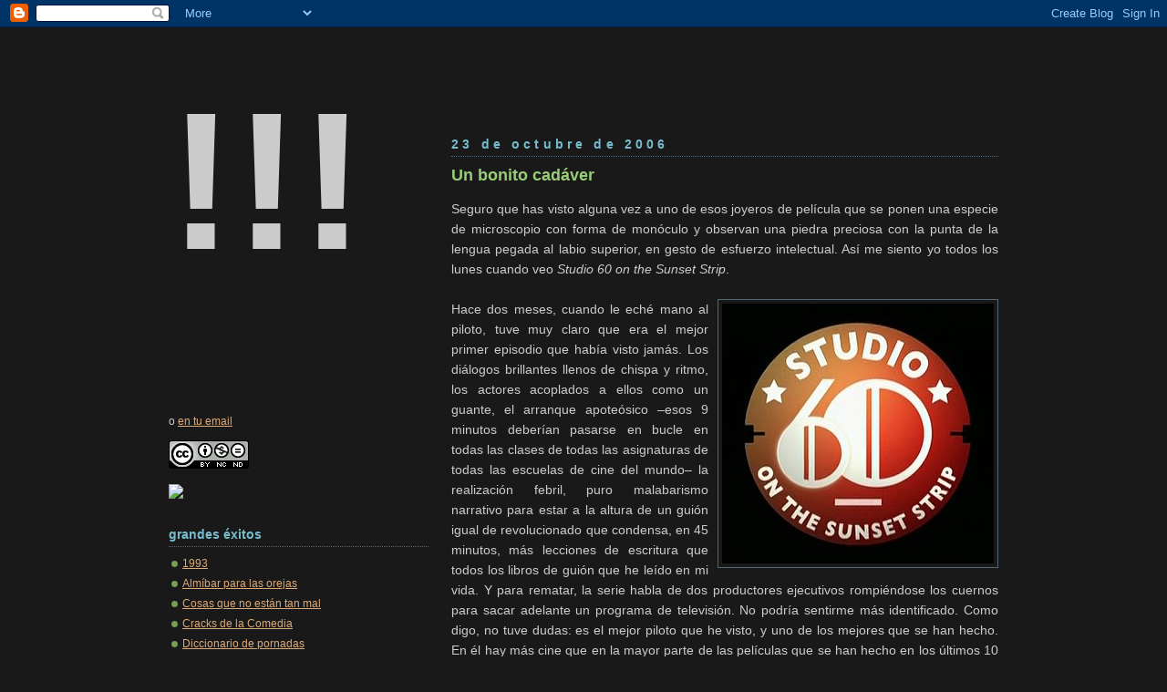

--- FILE ---
content_type: text/html; charset=UTF-8
request_url: https://tiovania.blogspot.com/2006/10/un-bonito-cadver.html
body_size: 14915
content:
<!DOCTYPE html>
<html xmlns='http://www.w3.org/1999/xhtml' xmlns:b='http://www.google.com/2005/gml/b' xmlns:data='http://www.google.com/2005/gml/data' xmlns:expr='http://www.google.com/2005/gml/expr'>
<head>
<link href='https://www.blogger.com/static/v1/widgets/2944754296-widget_css_bundle.css' rel='stylesheet' type='text/css'/>
<meta content='text/html; charset=UTF-8' http-equiv='Content-Type'/>
<meta content='blogger' name='generator'/>
<link href='https://tiovania.blogspot.com/favicon.ico' rel='icon' type='image/x-icon'/>
<link href='http://tiovania.blogspot.com/2006/10/un-bonito-cadver.html' rel='canonical'/>
<link rel="alternate" type="application/atom+xml" title="!!! - Atom" href="https://tiovania.blogspot.com/feeds/posts/default" />
<link rel="alternate" type="application/rss+xml" title="!!! - RSS" href="https://tiovania.blogspot.com/feeds/posts/default?alt=rss" />
<link rel="service.post" type="application/atom+xml" title="!!! - Atom" href="https://draft.blogger.com/feeds/8767506/posts/default" />

<link rel="alternate" type="application/atom+xml" title="!!! - Atom" href="https://tiovania.blogspot.com/feeds/116162492731912233/comments/default" />
<!--Can't find substitution for tag [blog.ieCssRetrofitLinks]-->
<link href='http://photos1.blogger.com/blogger/169/611/1600/Studio_60.jpg' rel='image_src'/>
<meta content='http://tiovania.blogspot.com/2006/10/un-bonito-cadver.html' property='og:url'/>
<meta content='Un bonito cadáver' property='og:title'/>
<meta content='Seguro que has visto alguna vez a uno de esos joyeros de película que se ponen una especie de microscopio con forma de monóculo y observan u...' property='og:description'/>
<meta content='https://lh3.googleusercontent.com/blogger_img_proxy/AEn0k_szlExrKHxlj9CKH4Qn-1zlLfm1-fY43IYYx-98KZGRtsYIjF6wMsDmNsjwUJLIF4OZGdHbklU6JzsowD82mouUPaCgi2-T_IyEeSAelO-ZL_qQA1cPf55Od8LretIH2w=w1200-h630-p-k-no-nu' property='og:image'/>
<title>!!!: Un bonito cadáver</title>
<style id='page-skin-1' type='text/css'><!--
/*
-----------------------------------------------
Blogger Template Style
Name:     Dots Dark
Designer: Douglas Bowman
URL:      www.stopdesign.com
Date:     24 Feb 2004
Updated by: Blogger Team
----------------------------------------------- */
/* Variable definitions
====================
<Variable name="textcolor" description="Text Color" type="color"
default="#abc">
<Variable name="pagetitle" description="Blog Title Color" type="color"
default="#8dd">
<Variable name="blogDescriptionColor" description="Blog Description Color"
type="color" default="#9c7">
<Variable name="posttitle" description="Post Title Color" type="color"
default="#9c7">
<Variable name="linkcolor" description="Link Color" type="color"
default="#da7">
<Variable name="vlinkcolor" description="Visited Link Color" type="color"
default="#799">
<Variable name="dateheadercolor" description="Date Header Color"
type="color" default="#7bc">
<Variable name="sidebartitle" description="Sidebar Title Color" type="color"
default="#7bc">
<Variable name="borderColor" description="Border Color"
type="color" default="#567">
<Variable name="bodyfont" description="Text Font" type="font"
default="normal normal 100% Verdana,Arial,Sans-Serif">
<Variable name="pagetitlefont" description="Blog Title Font" type="font"
default="normal bold 250% Helvetica,Arial,Sans-serif">
<Variable name="blogDescriptionFont" description="Blog Description Font"
type="font" default="normal normal 100% Helvetica, Arial, Sans-serif">
<Variable name="dateHeaderFont" description="Date Header Font"
type="font" default="normal bold 100% Verdana, Sans-serif">
<Variable name="headerfont" description="Sidebar Title Font" type="font"
default="normal bold 95% Verdana,Sans-serif">
*/
body {
margin: 0px 0px 0px 0px;
background:#191919;
background-position: 50% 31px;
text-align:center;
font:x-small Verdana, Arial, Sans-serif;
color:#cccccc;
font-size/* */:/**/small;
font-size: /**/small;
}
/* Page Structure
----------------------------------------------- */
#outer-wrapper {
background: no-repeat 250px 50px;
width:930px;
margin:0 auto;
text-align:left;
font:normal normal 107% Verdana, sans-serif;
}
#header-wrapper {
display: none;
}
#main-wrapper {
width:620px;
float:right;
padding:100px 0 20px;
font-size:100%;
word-wrap: break-word; /* fix for long text breaking sidebar float in IE */
overflow: hidden;     /* fix for long non-text content breaking IE sidebar float */
}
#main {
background: -100px -100px;
padding:20px 10px 15px;
}
#sidebar-wrapper {
width:300px;
float:left;
font-size:85%;
padding-bottom:20px;
word-wrap: break-word; /* fix for long text breaking sidebar float in IE */
overflow: hidden;     /* fix for long non-text content breaking IE sidebar float */
}
#sidebar {
background: 150px -50px;
padding:40px 10px 15px;
width:300px;
width/* */:/**/285px;
width: /**/285px;
}
/* Title & Description
----------------------------------------------- */
.Header h1 {
margin:0 0 .5em;
line-height: 1.4em;
font: normal bold 1815% Helvetica,Arial,Sans-serif;
color: #cccccc;
}
.Header h1 a {
color:#cccccc;
text-decoration:none;
}
.Header .description {
margin:0 0 1.75em;
color: #99cc77;
font: normal normal 100% Helvetica, Arial, Sans-serif;
}
/* Links
----------------------------------------------- */
a:link {
color:#ddaa77;
}
a:visited {
color:#779999;
}
a:hover {
color:#779999;
}
a img {
border-width:0;
}
/* Posts
----------------------------------------------- */
h2.date-header {
margin:0 0 .75em;
padding-bottom:.35em;
border-bottom:1px dotted #556677;
text-transform: lowercase;
letter-spacing:.3em;
color: #77bbcc;
font: normal bold 100% Verdana, Sans-serif;
}
.post {
margin:0 0 2.5em;
}
.post h3 {
margin: .25em 0;
line-height: 1.4em;
font: normal bold 116% Verdana,Sans-serif;
font-size: 130%;
font-weight: bold;
color:#99cc77;
background: no-repeat 0 .25em;
padding:0 0 1px 0px;
}
.post h3 a {
text-decoration:none;
color: #99cc77;
}
.post h3 a:hover {
color: #cccccc;
}
.post p {
margin:0 0 1em;
line-height:1.6em;
}
.post-footer {
margin:0;
}
.uncustomized-post-template .post-footer {
text-align: right;
}
.uncustomized-post-template .post-author,
.uncustomized-post-template .post-timestamp {
display: block;
float: left;
margin-right: 4px;
text-align: left;
}
.post-author, .post-timestamp {
color:#99cc77;
}
a.comment-link {
/* IE5.0/Win doesn't apply padding to inline elements,
so we hide these two declarations from it */
background/* */:/**/url("//www.blogblog.com/dots_dark/icon_comment.gif") no-repeat 0 .25em;
padding-left:15px;
}
html>body a.comment-link {
/* Respecified, for IE5/Mac's benefit */
background:url("//www.blogblog.com/dots_dark/icon_comment.gif") no-repeat 0 .25em;
padding-left:15px;
}
.post img {
margin:0 0 5px 0;
padding:4px;
border:1px solid #556677;
}
.feed-links {
clear: both;
line-height: 2.5em;
}
#blog-pager-newer-link {
float: left;
}
#blog-pager-older-link {
float: right;
}
#blog-pager {
text-align: center;
}
/* Comments
----------------------------------------------- */
#comments {
margin:0;
}
#comments h4 {
margin:0 0 10px;
border-top:1px dotted #556677;
padding-top:.5em;
line-height: 1.4em;
font: bold 110% Georgia,Serif;
color:#9c7;
}
#comments-block {
line-height:1.6em;
}
.comment-author {
background:url("//www.blogblog.com/dots_dark/icon_comment.gif") no-repeat 2px .35em;
margin:.5em 0 0;
padding:0 0 0 20px;
font-weight:bold;
}
.comment-body {
margin:0;
padding:0 0 0 20px;
}
.comment-body p {
margin:0 0 .5em;
}
.comment-footer {
margin:0 0 .5em;
padding:0 0 .75em 20px;
color:#996;
}
.comment-footer a:link {
color:#996;
}
.deleted-comment {
font-style:italic;
color:gray;
}
/* More Sidebar Content
----------------------------------------------- */
.sidebar h2 {
margin:2em 0 .75em;
padding-bottom:.35em;
border-bottom:1px dotted #556677;
line-height: 1.4em;
font: normal bold 116% Verdana,Sans-serif;
text-transform:lowercase;
color:#77bbcc;
}
.sidebar p {
margin:0 0 .75em;
line-height:1.6em;
}
.sidebar ul {
list-style:none;
margin:.5em 0;
padding:0 0px;
}
.sidebar .widget {
margin: .5em 0 1em;
padding: 0 0px;
line-height: 1.5em;
}
.main .widget {
padding-bottom: 1em;
}
.sidebar ul li {
background:url("//www.blogblog.com/dots_dark/bullet.gif") no-repeat 3px .45em;
margin:0;
padding:0 0 5px 15px;
}
.sidebar p {
margin:0 0 .6em;
}
/* Profile
----------------------------------------------- */
.profile-datablock {
margin: 0 0 1em;
}
.profile-img {
float: left;
margin: 0 8px 5px 0;
border: 4px solid #345;
}
.profile-data {
margin: 0;
line-height: 1.5em;
}
.profile-textblock {
clear: left;
margin-left: 0;
}
/* Footer
----------------------------------------------- */
#footer {
clear:both;
padding:15px 0 0;
}
#footer p {
margin:0;
}
/* Page structure tweaks for layout editor wireframe */
body#layout #sidebar, body#layout #main,
body#layout #main-wrapper,
body#layout #outer-wrapper,
body#layout #sidebar-wrapper {
padding: 0;
}
body#layout #sidebar-wrapper,
body#layout #sidebar {
padding: 0;
width: 240px;
}

--></style>
<link href='https://draft.blogger.com/dyn-css/authorization.css?targetBlogID=8767506&amp;zx=5ccb1049-a636-4da0-a338-5ac5cb8056a4' media='none' onload='if(media!=&#39;all&#39;)media=&#39;all&#39;' rel='stylesheet'/><noscript><link href='https://draft.blogger.com/dyn-css/authorization.css?targetBlogID=8767506&amp;zx=5ccb1049-a636-4da0-a338-5ac5cb8056a4' rel='stylesheet'/></noscript>
<meta name='google-adsense-platform-account' content='ca-host-pub-1556223355139109'/>
<meta name='google-adsense-platform-domain' content='blogspot.com'/>

</head>
<body>
<div class='navbar section' id='navbar'><div class='widget Navbar' data-version='1' id='Navbar1'><script type="text/javascript">
    function setAttributeOnload(object, attribute, val) {
      if(window.addEventListener) {
        window.addEventListener('load',
          function(){ object[attribute] = val; }, false);
      } else {
        window.attachEvent('onload', function(){ object[attribute] = val; });
      }
    }
  </script>
<div id="navbar-iframe-container"></div>
<script type="text/javascript" src="https://apis.google.com/js/platform.js"></script>
<script type="text/javascript">
      gapi.load("gapi.iframes:gapi.iframes.style.bubble", function() {
        if (gapi.iframes && gapi.iframes.getContext) {
          gapi.iframes.getContext().openChild({
              url: 'https://draft.blogger.com/navbar/8767506?po\x3d116162492731912233\x26origin\x3dhttps://tiovania.blogspot.com',
              where: document.getElementById("navbar-iframe-container"),
              id: "navbar-iframe"
          });
        }
      });
    </script><script type="text/javascript">
(function() {
var script = document.createElement('script');
script.type = 'text/javascript';
script.src = '//pagead2.googlesyndication.com/pagead/js/google_top_exp.js';
var head = document.getElementsByTagName('head')[0];
if (head) {
head.appendChild(script);
}})();
</script>
</div></div>
<div id='outer-wrapper'><div id='wrap2'>
<!-- skip links for text browsers -->
<span id='skiplinks' style='display:none;'>
<a href='#main'>skip to main </a> |
      <a href='#sidebar'>skip to sidebar</a>
</span>
<div id='content-wrapper'>
<div id='main-wrapper'>
<div class='main section' id='main'><div class='widget Blog' data-version='1' id='Blog1'>
<div class='blog-posts hfeed'>

          <div class="date-outer">
        
<h2 class='date-header'><span>23 de octubre de 2006</span></h2>

          <div class="date-posts">
        
<div class='post-outer'>
<div class='post'>
<a name='116162492731912233'></a>
<h3 class='post-title'>
<a href='https://tiovania.blogspot.com/2006/10/un-bonito-cadver.html'>Un bonito cadáver</a>
</h3>
<div class='post-header-line-1'></div>
<div class='post-body'>
<p><p style="text-align: justify;" class="MsoNormal">Seguro que has visto alguna vez a uno de esos joyeros de película que se ponen una especie de microscopio con forma de monóculo y observan una piedra preciosa con la punta de la lengua pegada al labio superior, en gesto de esfuerzo intelectual. Así me siento yo todos los lunes cuando veo <span style="font-style: italic;">Studio 60 on the Sunset Strip</span>.<br /><a><br /><img alt="" border="0" src="//photos1.blogger.com/blogger/169/611/1600/Studio_60.jpg" style="margin: 0pt 0pt 5px 10px; float: right;"></a>Hace dos meses, cuando le eché mano al piloto, tuve muy claro que era el mejor primer episodio que había visto jamás. Los diálogos brillantes llenos de chispa y ritmo, los actores acoplados a ellos como un guante, el arranque apoteósico &#8211;esos 9 minutos deberían pasarse en bucle en todas las clases de todas las asignaturas de todas las escuelas de cine del mundo&#8211; la realización febril, puro malabarismo narrativo para estar a la altura de un guión igual de revolucionado que condensa, en 45 minutos, más lecciones de escritura que todos los libros de guión que he leído en mi vida. Y para rematar, la serie habla de dos productores ejecutivos rompiéndose los cuernos para sacar adelante un programa de televisión. No podría sentirme más identificado. Como digo, no tuve dudas: es el mejor piloto que he visto, y uno de los mejores que se han hecho. En él hay más cine que en la mayor parte de las películas que se han hecho en los últimos 10 años. Los siguientes episodios están a la altura; los guiones son un bólido imposible de mantener dentro de la carretera. Hay que ver los capítulos tres, cuatro, cinco veces para empezar a asimilar los guiños metalingüísticos y los juegos estructurales que proponen los diálogos. Y en qué cantidad. Conocéis la regla de la página por minuto. Los guiones de <span style="font-style: italic;">Studio 60</span> tienen entre 70 y 80 páginas.<br /><br />Y es por todo eso que está condenada. Después de ver el sexto capítulo he tenido claro que no va a pasar de los 13 encargados, y si lo hace será para ser cancelada poco después. Su mera existencia demuestra que algo se mueve dentro de la cúpula ejecutiva de NBC, pero las medidas de reestructuración tomadas este año dejan claro que ese camino no está recorrido del todo. Por ejemplo: este año, los ejecutivos de NBC ordenaron un recorte de presupuesto que hizo que el número de episodios de la decimotercera temporada de <span style="font-style: italic;">Urgencias</span> se redujera de 22 a 13.<br /><br />Paréntesis: <span style="font-style: italic;">Urgencias</span> fue la campeona de la audiencia media en sus segunda, tercera y quinta temporadas. A día de hoy ha perdido más de la mitad de sus espectadores &#8211;hablamos de unos 17 millones de personas que ya no están delante de esa tele los jueves por la noche&#8211; y es la serie más cara que se ha producido: échale unos 10 millones de dólares por capítulo &#8211;date un minuto; siendo español esto es difícil de asimilar&#8211;. Por esas razones, <span style="font-style: italic;">Urgencias</span> lleva varios años dando pérdidas. Pero resulta que una serie como ésta siempre ha comprado un prestigio del copón para su cadena, y eso no se paga con dinero. Por eso sigue emitiéndose. Fin del paréntesis.<br /><br />Metaparéntesis: debido a una inexplicable subida en las audiencias, los ejecutivos han decidido ampliar de nuevo la temporada a 22 episodios... &#161;y a lo mejor a 24! Fin del metaparéntesis.<br /><br />Como digo, algo está cambiando en la cúpula de NBC; lo suficiente para que se tomen medidas interesantes (<span style="font-style: italic;">Studio 60</span> es una de ellas, y la pseudo-rectificación de <span style="font-style: italic;">Urgencias</span> otra), pero no tanto como para no cometer estupideces como obligar a Lorne Michaels a despedir a tres miembros del reparto de su programa... aunque eso abriría un infierno de metametaparéntesis por el que me odiarías.<br /><br /><span style="font-style: italic;">Studio 60</span> nunca tendrá tiempo de ganarse ese respeto. Su vocación irreverente juega en su contra dentro de los muros de la cadena. Pero sobre todo son sus niveles de auto-consciencia y su exaltación de la vida farandulera lo que hará que desaparezca. En la mayor parte de Estados Unidos, Hollywood se ve como una Sodoma de ricos liberales que dedican su tiempo a ir a <span style="font-style: italic;">fundraisers</span> del Partido Demócrata, follar en coca, adoptar bebés africanos y reírse de George Bush. Los protagonistas de <span style="font-style: italic;">Studio 60</span> ya han hecho algunas de esas cosas, y por si fuese poco, son un retrato severo pero amable de los dos genios creadores: Aaron Sorkin y Thomas Schlamme, dos intelectuales de Hollywood orgullosos de serlo y muy contentos de haberse conocido. Eso en Middletown, Ohio, es un pasaporte a la cancelación.<br /><br />Las audiencias se van al cuerno. La serie pierde un punto de share por capítulo, y ya le quedan pocos por perder. Sorkin ya debe de estar tramando el <span style="font-style: italic;">series finale</span> para el capítulo trece. El modo en que la cerrará, sea como sea, va a ser el punto final de un párrafo en negrita dentro de la historia de la tele. Perdón por esa frase, ha sido nefasta.<br /><br />El pack de dvds de la primera y única temporada de Studio 60 va a pesar varios quintales. Algún día serán motivo de estudio y culto para la gente del mundillo. No sé cuántos años hacen falta para eso, pero estoy seguro de que será así. Es lo que ocurre con los mitos sin declive, como Dean o Elvis. Vive deprisa, muere joven y deja un bonito cadáver. <span style="font-style: italic;">Studio 60 on the Sunset Strip</span> es la Marilyn Monroe de las series.<br /><br /><span style="font-weight:bold;">Editado unos días después:</span> me corrigen. <span style="font-style:italic;">Studio 60</span> no es Marilyn, sino Bobby Darin. Léalo <a href="http://tiovania.blogspot.com/2006/11/studio-60-es-el-bobby-darin-de-las.html">aquí</a>.</p><div style="text-align: justify;">  </div><p style="text-align: justify;" class="MsoNormal"><o:p> </o:p></p><div style="text-align: justify;"> </div></p>
<div style='clear: both;'></div>
</div>
<div class='post-footer'>
<p class='post-footer-line post-footer-line-1'><span class='post-author'>
</span>
<span class='post-comment-link'>
</span>
<span class='post-icons'>
<span class='item-action'>
<a href='https://draft.blogger.com/email-post/8767506/116162492731912233' title='Enviar entrada por correo electrónico'>
<span class='email-post-icon'>&#160;</span>
</a>
</span>
<span class='item-control blog-admin pid-284132352'>
<a href='https://draft.blogger.com/post-edit.g?blogID=8767506&postID=116162492731912233&from=pencil' title='Editar entrada'>
<img alt='' class='icon-action' height='18' src='https://resources.blogblog.com/img/icon18_edit_allbkg.gif' width='18'/>
</a>
</span>
</span>
</p>
<p class='post-footer-line post-footer-line-2'></p>
<p class='post-footer-line post-footer-line-3'></p>
</div>
</div>
<div class='comments' id='comments'>
<a name='comments'></a>
<h4>7 comentarios:</h4>
<div id='Blog1_comments-block-wrapper'>
<dl class='avatar-comment-indent' id='comments-block'>
<dt class='comment-author ' id='c116162588209195419'>
<a name='c116162588209195419'></a>
<div class="avatar-image-container avatar-stock"><span dir="ltr"><img src="//resources.blogblog.com/img/blank.gif" width="35" height="35" alt="" title="An&oacute;nimo">

</span></div>
Anónimo
dijo...
</dt>
<dd class='comment-body' id='Blog1_cmt-116162588209195419'>
<p>
&#161;Qué bonito post! Y qué pena, yo no quiero que se acabe... creo que me he enamorado del personaje de Amanda Peet. Además, es en el único sitio en que Matthew Perry no hace de Chandler. Es un gran avance.<BR/>Qué penita que vayamos todos de cabeza intelectualmente hablando en una época en la que se supone que estamos avanzando tanto tecnológicamente. Quizá se supone que sólo debemos llegar a un nivel y no pasar de ahí, que cuando llegamos a ese tope, rebotamos y volvemos desde abajo, como en el parchís.
</p>
</dd>
<dd class='comment-footer'>
<span class='comment-timestamp'>
<a href='https://tiovania.blogspot.com/2006/10/un-bonito-cadver.html?showComment=1161625860000#c116162588209195419' title='comment permalink'>
23/10/06, 19:51
</a>
<span class='item-control blog-admin pid-1569466936'>
<a class='comment-delete' href='https://draft.blogger.com/comment/delete/8767506/116162588209195419' title='Eliminar comentario'>
<img src='https://resources.blogblog.com/img/icon_delete13.gif'/>
</a>
</span>
</span>
</dd>
<dt class='comment-author ' id='c116179986507017982'>
<a name='c116179986507017982'></a>
<div class="avatar-image-container vcard"><span dir="ltr"><a href="https://draft.blogger.com/profile/04167277186867102445" target="" rel="nofollow" onclick="" class="avatar-hovercard" id="av-116179986507017982-04167277186867102445"><img src="https://resources.blogblog.com/img/blank.gif" width="35" height="35" class="delayLoad" style="display: none;" longdesc="//3.bp.blogspot.com/_wGxV7rqKKb0/SXpYOKc68fI/AAAAAAAAANo/_BLfVRlOmoM/S45-s35/ilusiones.jpg" alt="" title="fridwulfa">

<noscript><img src="//3.bp.blogspot.com/_wGxV7rqKKb0/SXpYOKc68fI/AAAAAAAAANo/_BLfVRlOmoM/S45-s35/ilusiones.jpg" width="35" height="35" class="photo" alt=""></noscript></a></span></div>
<a href='https://draft.blogger.com/profile/04167277186867102445' rel='nofollow'>fridwulfa</a>
dijo...
</dt>
<dd class='comment-body' id='Blog1_cmt-116179986507017982'>
<p>
Estoy totalmente de acuerdo con todo lo que dices sobre la serie. Es una joya, una maravilla. Yo vi el piloto y proclamé lo mismo que tú, y anuncié a los cuatro vientos que me parecía un capítulo IN-SU-PE-RA-BLE. A la semana siguiente llamé a todos mis amigos para rectificar: el segundo es todavía mejor. <BR/><BR/>Síntoma de lo bien que estaba hecha fue, para mí, el hecho de que a los dos minutos de aparecer en escena Bradley Whitford y Matthew Perry dejé de verlos a ellos y sólo veía a los personajes y eso después de 10 temporadas de friends y de 7 de West Wing, años viendo a estos actores... Testimonio de lo bien que escribe Sorkin y de lo bien que lo hacen esos dos. <BR/><BR/>En fin, después de toda esta parrafada, sólo añadir que espero, espero de todo corazón... que te equivoques en tus predicciones.
</p>
</dd>
<dd class='comment-footer'>
<span class='comment-timestamp'>
<a href='https://tiovania.blogspot.com/2006/10/un-bonito-cadver.html?showComment=1161799860000#c116179986507017982' title='comment permalink'>
25/10/06, 20:11
</a>
<span class='item-control blog-admin pid-682652095'>
<a class='comment-delete' href='https://draft.blogger.com/comment/delete/8767506/116179986507017982' title='Eliminar comentario'>
<img src='https://resources.blogblog.com/img/icon_delete13.gif'/>
</a>
</span>
</span>
</dd>
<dt class='comment-author ' id='c116202917676029740'>
<a name='c116202917676029740'></a>
<div class="avatar-image-container vcard"><span dir="ltr"><a href="https://draft.blogger.com/profile/09981789224018045725" target="" rel="nofollow" onclick="" class="avatar-hovercard" id="av-116202917676029740-09981789224018045725"><img src="https://resources.blogblog.com/img/blank.gif" width="35" height="35" class="delayLoad" style="display: none;" longdesc="//blogger.googleusercontent.com/img/b/R29vZ2xl/AVvXsEgyHFYA3Og3A9pfceAt4CZhQf2E1PIc2JQbp19fKUxMvTF3GtJV5-hi78OZSHXukoCIHRzKIqg5t1YxkTzWghnop020vLF4e5-9yLOIgrbWsoLGR6ajfEM3VvyCpeCaX98/s45-c/typewriter.preview.jpg" alt="" title="PIANISTA EN UN BURDEL">

<noscript><img src="//blogger.googleusercontent.com/img/b/R29vZ2xl/AVvXsEgyHFYA3Og3A9pfceAt4CZhQf2E1PIc2JQbp19fKUxMvTF3GtJV5-hi78OZSHXukoCIHRzKIqg5t1YxkTzWghnop020vLF4e5-9yLOIgrbWsoLGR6ajfEM3VvyCpeCaX98/s45-c/typewriter.preview.jpg" width="35" height="35" class="photo" alt=""></noscript></a></span></div>
<a href='https://draft.blogger.com/profile/09981789224018045725' rel='nofollow'>PIANISTA EN UN BURDEL</a>
dijo...
</dt>
<dd class='comment-body' id='Blog1_cmt-116202917676029740'>
<p>
&#191;Hay por ahí algún enlace .torrent? Con subtítulos, a ser posible. (Por pedir...)
</p>
</dd>
<dd class='comment-footer'>
<span class='comment-timestamp'>
<a href='https://tiovania.blogspot.com/2006/10/un-bonito-cadver.html?showComment=1162029120000#c116202917676029740' title='comment permalink'>
28/10/06, 11:52
</a>
<span class='item-control blog-admin pid-400195853'>
<a class='comment-delete' href='https://draft.blogger.com/comment/delete/8767506/116202917676029740' title='Eliminar comentario'>
<img src='https://resources.blogblog.com/img/icon_delete13.gif'/>
</a>
</span>
</span>
</dd>
<dt class='comment-author blog-author' id='c116307994807618296'>
<a name='c116307994807618296'></a>
<div class="avatar-image-container avatar-stock"><span dir="ltr"><a href="https://draft.blogger.com/profile/08795581507493268556" target="" rel="nofollow" onclick="" class="avatar-hovercard" id="av-116307994807618296-08795581507493268556"><img src="//www.blogger.com/img/blogger_logo_round_35.png" width="35" height="35" alt="" title="TioVania">

</a></span></div>
<a href='https://draft.blogger.com/profile/08795581507493268556' rel='nofollow'>TioVania</a>
dijo...
</dt>
<dd class='comment-body' id='Blog1_cmt-116307994807618296'>
<p>
Buf, lo veo chungo. Los torrents están en mininova.org y en otros doce mil sitios. &#191;Los subtítulos? Me da que la única gente capaz de subtitular (bien) a este nivel lo hace cobrando. Paciencia.
</p>
</dd>
<dd class='comment-footer'>
<span class='comment-timestamp'>
<a href='https://tiovania.blogspot.com/2006/10/un-bonito-cadver.html?showComment=1163079900000#c116307994807618296' title='comment permalink'>
9/11/06, 14:45
</a>
<span class='item-control blog-admin pid-284132352'>
<a class='comment-delete' href='https://draft.blogger.com/comment/delete/8767506/116307994807618296' title='Eliminar comentario'>
<img src='https://resources.blogblog.com/img/icon_delete13.gif'/>
</a>
</span>
</span>
</dd>
<dt class='comment-author ' id='c116337231968127117'>
<a name='c116337231968127117'></a>
<div class="avatar-image-container avatar-stock"><span dir="ltr"><img src="//resources.blogblog.com/img/blank.gif" width="35" height="35" alt="" title="An&oacute;nimo">

</span></div>
Anónimo
dijo...
</dt>
<dd class='comment-body' id='Blog1_cmt-116337231968127117'>
<p>
Comprada una temporada completa. Parece que no será la Marilyn Monroe de las series, sino el Bobby Darin.
</p>
</dd>
<dd class='comment-footer'>
<span class='comment-timestamp'>
<a href='https://tiovania.blogspot.com/2006/10/un-bonito-cadver.html?showComment=1163372280000#c116337231968127117' title='comment permalink'>
12/11/06, 23:58
</a>
<span class='item-control blog-admin pid-1569466936'>
<a class='comment-delete' href='https://draft.blogger.com/comment/delete/8767506/116337231968127117' title='Eliminar comentario'>
<img src='https://resources.blogblog.com/img/icon_delete13.gif'/>
</a>
</span>
</span>
</dd>
<dt class='comment-author blog-author' id='c116337739349720648'>
<a name='c116337739349720648'></a>
<div class="avatar-image-container avatar-stock"><span dir="ltr"><a href="https://draft.blogger.com/profile/08795581507493268556" target="" rel="nofollow" onclick="" class="avatar-hovercard" id="av-116337739349720648-08795581507493268556"><img src="//www.blogger.com/img/blogger_logo_round_35.png" width="35" height="35" alt="" title="TioVania">

</a></span></div>
<a href='https://draft.blogger.com/profile/08795581507493268556' rel='nofollow'>TioVania</a>
dijo...
</dt>
<dd class='comment-body' id='Blog1_cmt-116337739349720648'>
<p>
!!!
</p>
</dd>
<dd class='comment-footer'>
<span class='comment-timestamp'>
<a href='https://tiovania.blogspot.com/2006/10/un-bonito-cadver.html?showComment=1163377380000#c116337739349720648' title='comment permalink'>
13/11/06, 1:23
</a>
<span class='item-control blog-admin pid-284132352'>
<a class='comment-delete' href='https://draft.blogger.com/comment/delete/8767506/116337739349720648' title='Eliminar comentario'>
<img src='https://resources.blogblog.com/img/icon_delete13.gif'/>
</a>
</span>
</span>
</dd>
<dt class='comment-author ' id='c116379408772863081'>
<a name='c116379408772863081'></a>
<div class="avatar-image-container vcard"><span dir="ltr"><a href="https://draft.blogger.com/profile/16019328877712949509" target="" rel="nofollow" onclick="" class="avatar-hovercard" id="av-116379408772863081-16019328877712949509"><img src="https://resources.blogblog.com/img/blank.gif" width="35" height="35" class="delayLoad" style="display: none;" longdesc="//4.bp.blogspot.com/-IkODSTVXbuM/UPO9MyFHwmI/AAAAAAAABHw/k2cCEfs-G54/s35/Avatar%25252BTeleoperador%25252BPapa%25252BNoel.jpg" alt="" title="El Teleoperador">

<noscript><img src="//4.bp.blogspot.com/-IkODSTVXbuM/UPO9MyFHwmI/AAAAAAAABHw/k2cCEfs-G54/s35/Avatar%25252BTeleoperador%25252BPapa%25252BNoel.jpg" width="35" height="35" class="photo" alt=""></noscript></a></span></div>
<a href='https://draft.blogger.com/profile/16019328877712949509' rel='nofollow'>El Teleoperador</a>
dijo...
</dt>
<dd class='comment-body' id='Blog1_cmt-116379408772863081'>
<p>
En la mula hay varios capítulos de la primera temporada subtitulados por un tal Loganxxx. Me estoy bajando ese superpiloto. Ya veremos...
</p>
</dd>
<dd class='comment-footer'>
<span class='comment-timestamp'>
<a href='https://tiovania.blogspot.com/2006/10/un-bonito-cadver.html?showComment=1163794080000#c116379408772863081' title='comment permalink'>
17/11/06, 21:08
</a>
<span class='item-control blog-admin pid-101212960'>
<a class='comment-delete' href='https://draft.blogger.com/comment/delete/8767506/116379408772863081' title='Eliminar comentario'>
<img src='https://resources.blogblog.com/img/icon_delete13.gif'/>
</a>
</span>
</span>
</dd>
</dl>
</div>
<p class='comment-footer'>
<a href='https://draft.blogger.com/comment/fullpage/post/8767506/116162492731912233' onclick=''>Publicar un comentario</a>
</p>
</div>
</div>

        </div></div>
      
</div>
<div class='blog-pager' id='blog-pager'>
<span id='blog-pager-newer-link'>
<a class='blog-pager-newer-link' href='https://tiovania.blogspot.com/2006/11/studio-60-es-el-bobby-darin-de-las.html' id='Blog1_blog-pager-newer-link' title='Entrada más reciente'>Entrada más reciente</a>
</span>
<span id='blog-pager-older-link'>
<a class='blog-pager-older-link' href='https://tiovania.blogspot.com/2006/10/blog-post.html' id='Blog1_blog-pager-older-link' title='Entrada antigua'>Entrada antigua</a>
</span>
<a class='home-link' href='https://tiovania.blogspot.com/'>Inicio</a>
</div>
<div class='clear'></div>
<div class='post-feeds'>
<div class='feed-links'>
Suscribirse a:
<a class='feed-link' href='https://tiovania.blogspot.com/feeds/116162492731912233/comments/default' target='_blank' type='application/atom+xml'>Enviar comentarios (Atom)</a>
</div>
</div>
</div></div>
</div>
<div id='sidebar-wrapper'>
<div class='sidebar section' id='sidebar'><div class='widget Header' data-version='1' id='Header1'>
<div id='header-inner'>
<div class='titlewrapper'>
<h1 class='title'>
<a href='https://tiovania.blogspot.com/'>!!!</a>
</h1>
</div>
<div class='descriptionwrapper'>
<p class='description'><span>
</span></p>
</div>
</div>
</div><div class='widget HTML' data-version='1' id='HTML5'>
<div class='widget-content'>
<p><a href="http://feeds.feedburner.com/tiovania" rel="alternate" type="application/rss+xml"><img alt="" style="vertical-align:middle;border:0" src="https://lh3.googleusercontent.com/blogger_img_proxy/AEn0k_tGTtOrarZhBngpY2wTEDgN4n4s1Q4Q1HHR9KWa1ouL6EYcsMfC2Bu7BnqLJOFOzL1Rm6qwzdRew0rAmUdRAydExW-el7HJ7VRD3qpvti2Nwa_m6S-oJr32JqkOkQ=s0-d"></a>&nbsp;<a href="http://feeds.feedburner.com/tiovania" rel="alternate" type="application/rss+xml"></a></p> o <a href="http://www.feedburner.com/fb/a/emailverifySubmit?feedId=1360437&amp;loc=es_ES">en tu email</a>
</div>
<div class='clear'></div>
</div><div class='widget HTML' data-version='1' id='HTML6'>
<div class='widget-content'>
<a href="http://creativecommons.org/licenses/by-nc-nd/3.0/deed.es_MX" rel="license">
<img alt="Creative Commons License" style="border-width:0" src="https://lh3.googleusercontent.com/blogger_img_proxy/AEn0k_vdBtfJjaFiNdY9VH5dnQ9CUBN4hXkb_HIuCOQssQ8_nnYXuvqIoJ0EiYys16Wzy7nOKsv8ixnl1Y7kduRRNsFEEn0pbkvX9q8FucBBGN5vUyb9iSghOBM=s0-d"></a>
</div>
<div class='clear'></div>
</div><div class='widget HTML' data-version='1' id='HTML2'>
<div class='widget-content'>
<a href="mailto:tiovania@gmail.com"><img src="https://lh3.googleusercontent.com/blogger_img_proxy/AEn0k_sfw8DdbVh08jtW5m8qDQoq23V6xYxSxCNp1u9u56RdOAvq2Js5zyp5_bgdDWd7DL8amMo1ecbz_pp_ahqqQmEOfXjQOfN704xhIuSx0MEdTR2pNIw9Z76f4nkqfMhmPwVs_Ah-6g8HHAutW50Ehp2kgxeyJ7xq6ETnby4=s0-d"></a>
</div>
<div class='clear'></div>
</div><div class='widget TextList' data-version='1' id='TextList1'>
<h2>grandes éxitos</h2>
<div class='widget-content'>
<ul>
<li><a href="http://tiovania.blogspot.com/2006/10/1993.html">1993</a></li>
<li><a href="http://tiovania.blogspot.com/2008/09/almbar-para-las-orejas.html" target="_new">Almíbar para las orejas</a></li>
<li><a href="http://tiovania.blogspot.com/2007/10/cosas-que-no-estn-tan-mal.html" target="_new">Cosas que no están tan mal</a></li>
<li><a href="http://tiovania.blogspot.com/search/label/Cracks%20de%20la%20Comedia">Cracks de la Comedia</a></li>
<li><a href="http://tiovania.blogspot.com/2007/02/diccionario-de-pornadas-1-edicin-no.html" target="_new">Diccionario de pornadas</a></li>
<li><a href="http://tiovania.blogspot.com/2006/11/studio-60-es-el-bobby-darin-de-las.html" target="_new">El Bobby Darin de las series</a></li>
<li><a href="http://tiovania.blogspot.com/search/label/El%20Enterao" target="_new">El Enterao</a></li>
<li><a href="http://tiovania.blogspot.com/2007/05/el-fraude-shyamalan.html" target="_new">El fraude Shyamalan</a></li>
<li><a href="http://tiovania.blogspot.com/2007/01/el-puto-lex-de-la-iglesia.html">El puto Álex de la Iglesia</a></li>
<li><a href="http://tiovania.blogspot.com/2006/11/el-queso-rodante.html" target="_new">El queso rodante</a></li>
<li><a href="http://tiovania.blogspot.com/2008/04/de-las-muchas-conversaciones-suscitadas.html" target="_new">Humor vs. Comedia (I)</a></li>
<li><a href="http://tiovania.blogspot.com/2008/09/humor-vs-comedia-2-parte.html" target="_new">Humor vs. Comedia (II)</a></li>
<li><a href="http://tiovania.blogspot.com/2007/08/la-jungla-40-o-james-cameron-contra-el.html">La Jungla 4.0, o James Cameron contra el Síndrome del Gemelo Albino</a></li>
<li><a href="http://tiovania.blogspot.com/2005/01/las-ltimas-veces.html" target="_new">Las últimas veces</a></li>
<li><a href="http://tiovania.blogspot.com/2006/07/loca-academia-de-lengua.html" target="_new">Loca academia de lengua</a></li>
<li><a href="http://tiovania.blogspot.com/2007/05/los-10-mandamientos-del-bloguero.html">Los diez mandamientos del bloguero</a></li>
<li><a href="http://tiovania.blogspot.com/2005/02/goya-me-toca-la-p.html" target="_new">Los Goya me tocan la p****</a></li>
<li><a href="http://tiovania.blogspot.com/2006/09/pepe-rubianes-actor-homosexual-y-pro.html">Pepe Rubianes, actor homosexual y pro-etarra, insulta gravemente a España</a></li>
<li><a href="http://tiovania.blogspot.com/2007/10/pp_31.html" target="_new">PP</a></li>
<li><a href="http://tiovania.blogspot.com/2008/09/reivindicando-urgencias-los-10-mejores.html" target="_new">Reivindicando "Urgencias": los 10 mejores capítulos.</a></li>
<li><a href="http://tiovania.blogspot.com/2006/10/un-bonito-cadver.html">Un bonito cadáver</a></li>
<li><a href="http://tiovania.blogspot.com/2008/03/vergenza-torera.html" target="_new">Vergüenza torera</a></li>
</ul>
<div class='clear'></div>
</div>
</div><div class='widget LinkList' data-version='1' id='LinkList1'>
<h2>Vecinos</h2>
<div class='widget-content'>
<ul>
<li><a href='http://www.becarioenmoncloa.com/'>Becario en Moncloa</a></li>
<li><a href='http://kaferu.wordpress.com/'>Captando momentos...</a></li>
<li><a href='http://chicosantamano.blogspot.com/'>Chico Santamano</a></li>
<li><a href='http://crisei.blogalia.com/'>Crisei</a></li>
<li><a href='http://dibeitcambeit.blogspot.com/'>Dibeit Cambeit</a></li>
<li><a href='http://www.doctormentalo.com/'>Doctor Mentalo</a></li>
<li><a href='http://www.focoblog.com/'>El Focoblog</a></li>
<li><a href='http://www.espacioblog.com/elguionistahastiado'>El Guionista Hastiado</a></li>
<li><a href='http://elteleoperador.blogspot.com/'>El Teleoperador</a></li>
<li><a href='http://www.elitevision.tv/'>Elitevisión</a></li>
<li><a href='http://fuegoenelcuerpo.blogspot.com/'>Fuego en el Cuerpo</a></li>
<li><a href='http://gromland.wordpress.com/'>Gromland</a></li>
<li><a href='http://guionistaenchamberi.blogspot.com/'>Guionista en Chamberí</a></li>
<li><a href='http://aureliada.wordpress.com/'>La Aurelí&#173;ada</a></li>
<li><a href='http://queco.blogspot.com/'>La Página 36</a></li>
<li><a href='http://mellamomer.blogspot.com/'>Me llamo Mer</a></li>
<li><a href='http://madreidiota.blogspot.com/'>Mi Madre es Idiota</a></li>
<li><a href='http://ningunterra.com/'>Ningunterra</a></li>
<li><a href='http://www.lacoctelera.com/pianistaenunburdel'>Pianista en un Burdel</a></li>
<li><a href='http://humanidadsupina.blogspot.com/'>Pruebas de Estupidez</a></li>
<li><a href='http://www.viruete.com/pyjamarama/'>Pyjamarama!</a></li>
<li><a href='http://glenclous.wordpress.com/'>Reflexiones Óutimas</a></li>
<li><a href='http://traduccionydoblaje.blogspot.com/'>Switch Off and Let's Go</a></li>
<li><a href='http://thehardmenpath.blogspot.com/'>thehardmenpath</a></li>
<li><a href='http://varelax.blogia.com/'>Varelax</a></li>
<li><a href='http://vicisitudysordidez.blogspot.com/'>Vicisitud y Sordidez</a></li>
<li><a href='http://wtf.microsiervos.com/'>WTF?</a></li>
</ul>
<div class='clear'></div>
</div>
</div><div class='widget Label' data-version='1' id='Label1'>
<h2>Temas</h2>
<div class='widget-content list-label-widget-content'>
<ul>
<li>
<a dir='ltr' href='https://tiovania.blogspot.com/search/label/Cine%20y%20TV'>Cine y TV</a>
<span dir='ltr'>(53)</span>
</li>
<li>
<a dir='ltr' href='https://tiovania.blogspot.com/search/label/Cracks%20de%20la%20Comedia'>Cracks de la Comedia</a>
<span dir='ltr'>(6)</span>
</li>
<li>
<a dir='ltr' href='https://tiovania.blogspot.com/search/label/El%20Enterao'>El Enterao</a>
<span dir='ltr'>(8)</span>
</li>
<li>
<a dir='ltr' href='https://tiovania.blogspot.com/search/label/Mala%20hostia'>Mala hostia</a>
<span dir='ltr'>(16)</span>
</li>
<li>
<a dir='ltr' href='https://tiovania.blogspot.com/search/label/Opini%C3%B3n'>Opinión</a>
<span dir='ltr'>(36)</span>
</li>
<li>
<a dir='ltr' href='https://tiovania.blogspot.com/search/label/Redes'>Redes</a>
<span dir='ltr'>(52)</span>
</li>
</ul>
<div class='clear'></div>
</div>
</div><div class='widget HTML' data-version='1' id='HTML3'>
<div class='widget-content'>
<!-- SiteSearch Google -->
<form action="http://www.google.com/search" method="GET">
<input value="UTF-8" name="ie" type="hidden"/>
<input value="UTF-8" name="oe" type="hidden"/>
<table bgcolor="#191919"><tr><td>
</td>
<td>
<input maxlength="200" value="" name="q" size="31" type="text"/>
<input value="Busca en !!!" name="btnG" type="submit"/>
<font size="-1">
<input value="http://tiovania.blogspot.com" name="domains" type="hidden"/><br/><input checked value="http://tiovania.blogspot.com" name="sitesearch" type="hidden"/><br/>
</font>
</td></tr></table>
</form>
<!-- SiteSearch Google -->
</div>
<div class='clear'></div>
</div><div class='widget BlogArchive' data-version='1' id='BlogArchive1'>
<h2>historial</h2>
<div class='widget-content'>
<div id='ArchiveList'>
<div id='BlogArchive1_ArchiveList'>
<ul class='hierarchy'>
<li class='archivedate collapsed'>
<a class='toggle' href='javascript:void(0)'>
<span class='zippy'>

        &#9658;&#160;
      
</span>
</a>
<a class='post-count-link' href='https://tiovania.blogspot.com/2010/'>
2010
</a>
<span class='post-count' dir='ltr'>(1)</span>
<ul class='hierarchy'>
<li class='archivedate collapsed'>
<a class='toggle' href='javascript:void(0)'>
<span class='zippy'>

        &#9658;&#160;
      
</span>
</a>
<a class='post-count-link' href='https://tiovania.blogspot.com/2010/01/'>
enero
</a>
<span class='post-count' dir='ltr'>(1)</span>
</li>
</ul>
</li>
</ul>
<ul class='hierarchy'>
<li class='archivedate collapsed'>
<a class='toggle' href='javascript:void(0)'>
<span class='zippy'>

        &#9658;&#160;
      
</span>
</a>
<a class='post-count-link' href='https://tiovania.blogspot.com/2009/'>
2009
</a>
<span class='post-count' dir='ltr'>(7)</span>
<ul class='hierarchy'>
<li class='archivedate collapsed'>
<a class='toggle' href='javascript:void(0)'>
<span class='zippy'>

        &#9658;&#160;
      
</span>
</a>
<a class='post-count-link' href='https://tiovania.blogspot.com/2009/12/'>
diciembre
</a>
<span class='post-count' dir='ltr'>(1)</span>
</li>
</ul>
<ul class='hierarchy'>
<li class='archivedate collapsed'>
<a class='toggle' href='javascript:void(0)'>
<span class='zippy'>

        &#9658;&#160;
      
</span>
</a>
<a class='post-count-link' href='https://tiovania.blogspot.com/2009/07/'>
julio
</a>
<span class='post-count' dir='ltr'>(1)</span>
</li>
</ul>
<ul class='hierarchy'>
<li class='archivedate collapsed'>
<a class='toggle' href='javascript:void(0)'>
<span class='zippy'>

        &#9658;&#160;
      
</span>
</a>
<a class='post-count-link' href='https://tiovania.blogspot.com/2009/05/'>
mayo
</a>
<span class='post-count' dir='ltr'>(2)</span>
</li>
</ul>
<ul class='hierarchy'>
<li class='archivedate collapsed'>
<a class='toggle' href='javascript:void(0)'>
<span class='zippy'>

        &#9658;&#160;
      
</span>
</a>
<a class='post-count-link' href='https://tiovania.blogspot.com/2009/03/'>
marzo
</a>
<span class='post-count' dir='ltr'>(2)</span>
</li>
</ul>
<ul class='hierarchy'>
<li class='archivedate collapsed'>
<a class='toggle' href='javascript:void(0)'>
<span class='zippy'>

        &#9658;&#160;
      
</span>
</a>
<a class='post-count-link' href='https://tiovania.blogspot.com/2009/01/'>
enero
</a>
<span class='post-count' dir='ltr'>(1)</span>
</li>
</ul>
</li>
</ul>
<ul class='hierarchy'>
<li class='archivedate collapsed'>
<a class='toggle' href='javascript:void(0)'>
<span class='zippy'>

        &#9658;&#160;
      
</span>
</a>
<a class='post-count-link' href='https://tiovania.blogspot.com/2008/'>
2008
</a>
<span class='post-count' dir='ltr'>(23)</span>
<ul class='hierarchy'>
<li class='archivedate collapsed'>
<a class='toggle' href='javascript:void(0)'>
<span class='zippy'>

        &#9658;&#160;
      
</span>
</a>
<a class='post-count-link' href='https://tiovania.blogspot.com/2008/11/'>
noviembre
</a>
<span class='post-count' dir='ltr'>(2)</span>
</li>
</ul>
<ul class='hierarchy'>
<li class='archivedate collapsed'>
<a class='toggle' href='javascript:void(0)'>
<span class='zippy'>

        &#9658;&#160;
      
</span>
</a>
<a class='post-count-link' href='https://tiovania.blogspot.com/2008/10/'>
octubre
</a>
<span class='post-count' dir='ltr'>(3)</span>
</li>
</ul>
<ul class='hierarchy'>
<li class='archivedate collapsed'>
<a class='toggle' href='javascript:void(0)'>
<span class='zippy'>

        &#9658;&#160;
      
</span>
</a>
<a class='post-count-link' href='https://tiovania.blogspot.com/2008/09/'>
septiembre
</a>
<span class='post-count' dir='ltr'>(5)</span>
</li>
</ul>
<ul class='hierarchy'>
<li class='archivedate collapsed'>
<a class='toggle' href='javascript:void(0)'>
<span class='zippy'>

        &#9658;&#160;
      
</span>
</a>
<a class='post-count-link' href='https://tiovania.blogspot.com/2008/07/'>
julio
</a>
<span class='post-count' dir='ltr'>(3)</span>
</li>
</ul>
<ul class='hierarchy'>
<li class='archivedate collapsed'>
<a class='toggle' href='javascript:void(0)'>
<span class='zippy'>

        &#9658;&#160;
      
</span>
</a>
<a class='post-count-link' href='https://tiovania.blogspot.com/2008/06/'>
junio
</a>
<span class='post-count' dir='ltr'>(2)</span>
</li>
</ul>
<ul class='hierarchy'>
<li class='archivedate collapsed'>
<a class='toggle' href='javascript:void(0)'>
<span class='zippy'>

        &#9658;&#160;
      
</span>
</a>
<a class='post-count-link' href='https://tiovania.blogspot.com/2008/05/'>
mayo
</a>
<span class='post-count' dir='ltr'>(1)</span>
</li>
</ul>
<ul class='hierarchy'>
<li class='archivedate collapsed'>
<a class='toggle' href='javascript:void(0)'>
<span class='zippy'>

        &#9658;&#160;
      
</span>
</a>
<a class='post-count-link' href='https://tiovania.blogspot.com/2008/04/'>
abril
</a>
<span class='post-count' dir='ltr'>(5)</span>
</li>
</ul>
<ul class='hierarchy'>
<li class='archivedate collapsed'>
<a class='toggle' href='javascript:void(0)'>
<span class='zippy'>

        &#9658;&#160;
      
</span>
</a>
<a class='post-count-link' href='https://tiovania.blogspot.com/2008/03/'>
marzo
</a>
<span class='post-count' dir='ltr'>(1)</span>
</li>
</ul>
<ul class='hierarchy'>
<li class='archivedate collapsed'>
<a class='toggle' href='javascript:void(0)'>
<span class='zippy'>

        &#9658;&#160;
      
</span>
</a>
<a class='post-count-link' href='https://tiovania.blogspot.com/2008/01/'>
enero
</a>
<span class='post-count' dir='ltr'>(1)</span>
</li>
</ul>
</li>
</ul>
<ul class='hierarchy'>
<li class='archivedate collapsed'>
<a class='toggle' href='javascript:void(0)'>
<span class='zippy'>

        &#9658;&#160;
      
</span>
</a>
<a class='post-count-link' href='https://tiovania.blogspot.com/2007/'>
2007
</a>
<span class='post-count' dir='ltr'>(55)</span>
<ul class='hierarchy'>
<li class='archivedate collapsed'>
<a class='toggle' href='javascript:void(0)'>
<span class='zippy'>

        &#9658;&#160;
      
</span>
</a>
<a class='post-count-link' href='https://tiovania.blogspot.com/2007/12/'>
diciembre
</a>
<span class='post-count' dir='ltr'>(2)</span>
</li>
</ul>
<ul class='hierarchy'>
<li class='archivedate collapsed'>
<a class='toggle' href='javascript:void(0)'>
<span class='zippy'>

        &#9658;&#160;
      
</span>
</a>
<a class='post-count-link' href='https://tiovania.blogspot.com/2007/11/'>
noviembre
</a>
<span class='post-count' dir='ltr'>(5)</span>
</li>
</ul>
<ul class='hierarchy'>
<li class='archivedate collapsed'>
<a class='toggle' href='javascript:void(0)'>
<span class='zippy'>

        &#9658;&#160;
      
</span>
</a>
<a class='post-count-link' href='https://tiovania.blogspot.com/2007/10/'>
octubre
</a>
<span class='post-count' dir='ltr'>(5)</span>
</li>
</ul>
<ul class='hierarchy'>
<li class='archivedate collapsed'>
<a class='toggle' href='javascript:void(0)'>
<span class='zippy'>

        &#9658;&#160;
      
</span>
</a>
<a class='post-count-link' href='https://tiovania.blogspot.com/2007/09/'>
septiembre
</a>
<span class='post-count' dir='ltr'>(2)</span>
</li>
</ul>
<ul class='hierarchy'>
<li class='archivedate collapsed'>
<a class='toggle' href='javascript:void(0)'>
<span class='zippy'>

        &#9658;&#160;
      
</span>
</a>
<a class='post-count-link' href='https://tiovania.blogspot.com/2007/08/'>
agosto
</a>
<span class='post-count' dir='ltr'>(8)</span>
</li>
</ul>
<ul class='hierarchy'>
<li class='archivedate collapsed'>
<a class='toggle' href='javascript:void(0)'>
<span class='zippy'>

        &#9658;&#160;
      
</span>
</a>
<a class='post-count-link' href='https://tiovania.blogspot.com/2007/07/'>
julio
</a>
<span class='post-count' dir='ltr'>(4)</span>
</li>
</ul>
<ul class='hierarchy'>
<li class='archivedate collapsed'>
<a class='toggle' href='javascript:void(0)'>
<span class='zippy'>

        &#9658;&#160;
      
</span>
</a>
<a class='post-count-link' href='https://tiovania.blogspot.com/2007/06/'>
junio
</a>
<span class='post-count' dir='ltr'>(6)</span>
</li>
</ul>
<ul class='hierarchy'>
<li class='archivedate collapsed'>
<a class='toggle' href='javascript:void(0)'>
<span class='zippy'>

        &#9658;&#160;
      
</span>
</a>
<a class='post-count-link' href='https://tiovania.blogspot.com/2007/05/'>
mayo
</a>
<span class='post-count' dir='ltr'>(6)</span>
</li>
</ul>
<ul class='hierarchy'>
<li class='archivedate collapsed'>
<a class='toggle' href='javascript:void(0)'>
<span class='zippy'>

        &#9658;&#160;
      
</span>
</a>
<a class='post-count-link' href='https://tiovania.blogspot.com/2007/04/'>
abril
</a>
<span class='post-count' dir='ltr'>(2)</span>
</li>
</ul>
<ul class='hierarchy'>
<li class='archivedate collapsed'>
<a class='toggle' href='javascript:void(0)'>
<span class='zippy'>

        &#9658;&#160;
      
</span>
</a>
<a class='post-count-link' href='https://tiovania.blogspot.com/2007/03/'>
marzo
</a>
<span class='post-count' dir='ltr'>(6)</span>
</li>
</ul>
<ul class='hierarchy'>
<li class='archivedate collapsed'>
<a class='toggle' href='javascript:void(0)'>
<span class='zippy'>

        &#9658;&#160;
      
</span>
</a>
<a class='post-count-link' href='https://tiovania.blogspot.com/2007/02/'>
febrero
</a>
<span class='post-count' dir='ltr'>(4)</span>
</li>
</ul>
<ul class='hierarchy'>
<li class='archivedate collapsed'>
<a class='toggle' href='javascript:void(0)'>
<span class='zippy'>

        &#9658;&#160;
      
</span>
</a>
<a class='post-count-link' href='https://tiovania.blogspot.com/2007/01/'>
enero
</a>
<span class='post-count' dir='ltr'>(5)</span>
</li>
</ul>
</li>
</ul>
<ul class='hierarchy'>
<li class='archivedate expanded'>
<a class='toggle' href='javascript:void(0)'>
<span class='zippy toggle-open'>

        &#9660;&#160;
      
</span>
</a>
<a class='post-count-link' href='https://tiovania.blogspot.com/2006/'>
2006
</a>
<span class='post-count' dir='ltr'>(38)</span>
<ul class='hierarchy'>
<li class='archivedate collapsed'>
<a class='toggle' href='javascript:void(0)'>
<span class='zippy'>

        &#9658;&#160;
      
</span>
</a>
<a class='post-count-link' href='https://tiovania.blogspot.com/2006/12/'>
diciembre
</a>
<span class='post-count' dir='ltr'>(6)</span>
</li>
</ul>
<ul class='hierarchy'>
<li class='archivedate collapsed'>
<a class='toggle' href='javascript:void(0)'>
<span class='zippy'>

        &#9658;&#160;
      
</span>
</a>
<a class='post-count-link' href='https://tiovania.blogspot.com/2006/11/'>
noviembre
</a>
<span class='post-count' dir='ltr'>(3)</span>
</li>
</ul>
<ul class='hierarchy'>
<li class='archivedate expanded'>
<a class='toggle' href='javascript:void(0)'>
<span class='zippy toggle-open'>

        &#9660;&#160;
      
</span>
</a>
<a class='post-count-link' href='https://tiovania.blogspot.com/2006/10/'>
octubre
</a>
<span class='post-count' dir='ltr'>(7)</span>
<ul class='posts'>
<li><a href='https://tiovania.blogspot.com/2006/10/un-bonito-cadver.html'>Un bonito cadáver</a></li>
<li><a href='https://tiovania.blogspot.com/2006/10/blog-post.html'>!!!</a></li>
<li><a href='https://tiovania.blogspot.com/2006/10/elucubrando.html'>Elucubrando</a></li>
<li><a href='https://tiovania.blogspot.com/2006/10/1993.html'>1993</a></li>
<li><a href='https://tiovania.blogspot.com/2006/10/estoy-preocupado.html'>Estoy preocupado</a></li>
<li><a href='https://tiovania.blogspot.com/2006/10/carta-abierta-tiempo-bbdo.html'>Carta abierta a Tiempo BBDO</a></li>
<li><a href='https://tiovania.blogspot.com/2006/10/el-robo-de-la-silla-de-zapatero.html'>El robo de la silla de Zapatero</a></li>
</ul>
</li>
</ul>
<ul class='hierarchy'>
<li class='archivedate collapsed'>
<a class='toggle' href='javascript:void(0)'>
<span class='zippy'>

        &#9658;&#160;
      
</span>
</a>
<a class='post-count-link' href='https://tiovania.blogspot.com/2006/09/'>
septiembre
</a>
<span class='post-count' dir='ltr'>(4)</span>
</li>
</ul>
<ul class='hierarchy'>
<li class='archivedate collapsed'>
<a class='toggle' href='javascript:void(0)'>
<span class='zippy'>

        &#9658;&#160;
      
</span>
</a>
<a class='post-count-link' href='https://tiovania.blogspot.com/2006/08/'>
agosto
</a>
<span class='post-count' dir='ltr'>(2)</span>
</li>
</ul>
<ul class='hierarchy'>
<li class='archivedate collapsed'>
<a class='toggle' href='javascript:void(0)'>
<span class='zippy'>

        &#9658;&#160;
      
</span>
</a>
<a class='post-count-link' href='https://tiovania.blogspot.com/2006/07/'>
julio
</a>
<span class='post-count' dir='ltr'>(6)</span>
</li>
</ul>
<ul class='hierarchy'>
<li class='archivedate collapsed'>
<a class='toggle' href='javascript:void(0)'>
<span class='zippy'>

        &#9658;&#160;
      
</span>
</a>
<a class='post-count-link' href='https://tiovania.blogspot.com/2006/06/'>
junio
</a>
<span class='post-count' dir='ltr'>(4)</span>
</li>
</ul>
<ul class='hierarchy'>
<li class='archivedate collapsed'>
<a class='toggle' href='javascript:void(0)'>
<span class='zippy'>

        &#9658;&#160;
      
</span>
</a>
<a class='post-count-link' href='https://tiovania.blogspot.com/2006/05/'>
mayo
</a>
<span class='post-count' dir='ltr'>(6)</span>
</li>
</ul>
</li>
</ul>
<ul class='hierarchy'>
<li class='archivedate collapsed'>
<a class='toggle' href='javascript:void(0)'>
<span class='zippy'>

        &#9658;&#160;
      
</span>
</a>
<a class='post-count-link' href='https://tiovania.blogspot.com/2005/'>
2005
</a>
<span class='post-count' dir='ltr'>(15)</span>
<ul class='hierarchy'>
<li class='archivedate collapsed'>
<a class='toggle' href='javascript:void(0)'>
<span class='zippy'>

        &#9658;&#160;
      
</span>
</a>
<a class='post-count-link' href='https://tiovania.blogspot.com/2005/10/'>
octubre
</a>
<span class='post-count' dir='ltr'>(2)</span>
</li>
</ul>
<ul class='hierarchy'>
<li class='archivedate collapsed'>
<a class='toggle' href='javascript:void(0)'>
<span class='zippy'>

        &#9658;&#160;
      
</span>
</a>
<a class='post-count-link' href='https://tiovania.blogspot.com/2005/09/'>
septiembre
</a>
<span class='post-count' dir='ltr'>(2)</span>
</li>
</ul>
<ul class='hierarchy'>
<li class='archivedate collapsed'>
<a class='toggle' href='javascript:void(0)'>
<span class='zippy'>

        &#9658;&#160;
      
</span>
</a>
<a class='post-count-link' href='https://tiovania.blogspot.com/2005/07/'>
julio
</a>
<span class='post-count' dir='ltr'>(1)</span>
</li>
</ul>
<ul class='hierarchy'>
<li class='archivedate collapsed'>
<a class='toggle' href='javascript:void(0)'>
<span class='zippy'>

        &#9658;&#160;
      
</span>
</a>
<a class='post-count-link' href='https://tiovania.blogspot.com/2005/05/'>
mayo
</a>
<span class='post-count' dir='ltr'>(1)</span>
</li>
</ul>
<ul class='hierarchy'>
<li class='archivedate collapsed'>
<a class='toggle' href='javascript:void(0)'>
<span class='zippy'>

        &#9658;&#160;
      
</span>
</a>
<a class='post-count-link' href='https://tiovania.blogspot.com/2005/04/'>
abril
</a>
<span class='post-count' dir='ltr'>(3)</span>
</li>
</ul>
<ul class='hierarchy'>
<li class='archivedate collapsed'>
<a class='toggle' href='javascript:void(0)'>
<span class='zippy'>

        &#9658;&#160;
      
</span>
</a>
<a class='post-count-link' href='https://tiovania.blogspot.com/2005/03/'>
marzo
</a>
<span class='post-count' dir='ltr'>(2)</span>
</li>
</ul>
<ul class='hierarchy'>
<li class='archivedate collapsed'>
<a class='toggle' href='javascript:void(0)'>
<span class='zippy'>

        &#9658;&#160;
      
</span>
</a>
<a class='post-count-link' href='https://tiovania.blogspot.com/2005/02/'>
febrero
</a>
<span class='post-count' dir='ltr'>(1)</span>
</li>
</ul>
<ul class='hierarchy'>
<li class='archivedate collapsed'>
<a class='toggle' href='javascript:void(0)'>
<span class='zippy'>

        &#9658;&#160;
      
</span>
</a>
<a class='post-count-link' href='https://tiovania.blogspot.com/2005/01/'>
enero
</a>
<span class='post-count' dir='ltr'>(3)</span>
</li>
</ul>
</li>
</ul>
<ul class='hierarchy'>
<li class='archivedate collapsed'>
<a class='toggle' href='javascript:void(0)'>
<span class='zippy'>

        &#9658;&#160;
      
</span>
</a>
<a class='post-count-link' href='https://tiovania.blogspot.com/2004/'>
2004
</a>
<span class='post-count' dir='ltr'>(16)</span>
<ul class='hierarchy'>
<li class='archivedate collapsed'>
<a class='toggle' href='javascript:void(0)'>
<span class='zippy'>

        &#9658;&#160;
      
</span>
</a>
<a class='post-count-link' href='https://tiovania.blogspot.com/2004/12/'>
diciembre
</a>
<span class='post-count' dir='ltr'>(4)</span>
</li>
</ul>
<ul class='hierarchy'>
<li class='archivedate collapsed'>
<a class='toggle' href='javascript:void(0)'>
<span class='zippy'>

        &#9658;&#160;
      
</span>
</a>
<a class='post-count-link' href='https://tiovania.blogspot.com/2004/11/'>
noviembre
</a>
<span class='post-count' dir='ltr'>(9)</span>
</li>
</ul>
<ul class='hierarchy'>
<li class='archivedate collapsed'>
<a class='toggle' href='javascript:void(0)'>
<span class='zippy'>

        &#9658;&#160;
      
</span>
</a>
<a class='post-count-link' href='https://tiovania.blogspot.com/2004/10/'>
octubre
</a>
<span class='post-count' dir='ltr'>(3)</span>
</li>
</ul>
</li>
</ul>
</div>
</div>
<div class='clear'></div>
</div>
</div></div>
</div>
<!-- spacer for skins that want sidebar and main to be the same height-->
<div class='clear'>&#160;</div>
</div>
<!-- end content-wrapper -->
<div id='footer-wrapper'>
<div class='footer section' id='footer'><div class='widget HTML' data-version='1' id='HTML1'>
<div class='widget-content'>
<!-- Start of StatCounter Code -->
<script type="text/javascript">
sc_project=984992; 
sc_invisible=1; 
sc_partition=9; 
sc_security="b821bf76"; 
</script>

<script src="//www.statcounter.com/counter/counter_xhtml.js" type="text/javascript"></script><noscript><div class="statcounter"><a class="statcounter" href="http://www.statcounter.com/free_hit_counter.html"><img alt="free page hit counter" src="https://lh3.googleusercontent.com/blogger_img_proxy/AEn0k_tgyUc1O1kC2HetzTHEyD7c4hI7ihMCU-jKcjnEejymWL58vGLqf9nPbw-Tb5Otn43Us-ezwpcbG8gcXskTqxmxTqLjfNLbwXW5BgNB9WzB2jIK=s0-d" class="statcounter"></a></div></noscript>
<!-- End of StatCounter Code -->
</div>
<div class='clear'></div>
</div></div>
</div>
</div></div>
<!-- end outer-wrapper -->

<script type="text/javascript" src="https://www.blogger.com/static/v1/widgets/3845888474-widgets.js"></script>
<script type='text/javascript'>
window['__wavt'] = 'AOuZoY7N3SjRg61OmY2VKzFPCBk-YyPioA:1768358122021';_WidgetManager._Init('//draft.blogger.com/rearrange?blogID\x3d8767506','//tiovania.blogspot.com/2006/10/un-bonito-cadver.html','8767506');
_WidgetManager._SetDataContext([{'name': 'blog', 'data': {'blogId': '8767506', 'title': '!!!', 'url': 'https://tiovania.blogspot.com/2006/10/un-bonito-cadver.html', 'canonicalUrl': 'http://tiovania.blogspot.com/2006/10/un-bonito-cadver.html', 'homepageUrl': 'https://tiovania.blogspot.com/', 'searchUrl': 'https://tiovania.blogspot.com/search', 'canonicalHomepageUrl': 'http://tiovania.blogspot.com/', 'blogspotFaviconUrl': 'https://tiovania.blogspot.com/favicon.ico', 'bloggerUrl': 'https://draft.blogger.com', 'hasCustomDomain': false, 'httpsEnabled': true, 'enabledCommentProfileImages': true, 'gPlusViewType': 'FILTERED_POSTMOD', 'adultContent': false, 'analyticsAccountNumber': '', 'encoding': 'UTF-8', 'locale': 'es-ES', 'localeUnderscoreDelimited': 'es', 'languageDirection': 'ltr', 'isPrivate': false, 'isMobile': false, 'isMobileRequest': false, 'mobileClass': '', 'isPrivateBlog': false, 'isDynamicViewsAvailable': true, 'feedLinks': '\x3clink rel\x3d\x22alternate\x22 type\x3d\x22application/atom+xml\x22 title\x3d\x22!!! - Atom\x22 href\x3d\x22https://tiovania.blogspot.com/feeds/posts/default\x22 /\x3e\n\x3clink rel\x3d\x22alternate\x22 type\x3d\x22application/rss+xml\x22 title\x3d\x22!!! - RSS\x22 href\x3d\x22https://tiovania.blogspot.com/feeds/posts/default?alt\x3drss\x22 /\x3e\n\x3clink rel\x3d\x22service.post\x22 type\x3d\x22application/atom+xml\x22 title\x3d\x22!!! - Atom\x22 href\x3d\x22https://draft.blogger.com/feeds/8767506/posts/default\x22 /\x3e\n\n\x3clink rel\x3d\x22alternate\x22 type\x3d\x22application/atom+xml\x22 title\x3d\x22!!! - Atom\x22 href\x3d\x22https://tiovania.blogspot.com/feeds/116162492731912233/comments/default\x22 /\x3e\n', 'meTag': '', 'adsenseHostId': 'ca-host-pub-1556223355139109', 'adsenseHasAds': false, 'adsenseAutoAds': false, 'boqCommentIframeForm': true, 'loginRedirectParam': '', 'view': '', 'dynamicViewsCommentsSrc': '//www.blogblog.com/dynamicviews/4224c15c4e7c9321/js/comments.js', 'dynamicViewsScriptSrc': '//www.blogblog.com/dynamicviews/877a97a3d306fbc3', 'plusOneApiSrc': 'https://apis.google.com/js/platform.js', 'disableGComments': true, 'interstitialAccepted': false, 'sharing': {'platforms': [{'name': 'Obtener enlace', 'key': 'link', 'shareMessage': 'Obtener enlace', 'target': ''}, {'name': 'Facebook', 'key': 'facebook', 'shareMessage': 'Compartir en Facebook', 'target': 'facebook'}, {'name': 'Escribe un blog', 'key': 'blogThis', 'shareMessage': 'Escribe un blog', 'target': 'blog'}, {'name': 'X', 'key': 'twitter', 'shareMessage': 'Compartir en X', 'target': 'twitter'}, {'name': 'Pinterest', 'key': 'pinterest', 'shareMessage': 'Compartir en Pinterest', 'target': 'pinterest'}, {'name': 'Correo electr\xf3nico', 'key': 'email', 'shareMessage': 'Correo electr\xf3nico', 'target': 'email'}], 'disableGooglePlus': true, 'googlePlusShareButtonWidth': 0, 'googlePlusBootstrap': '\x3cscript type\x3d\x22text/javascript\x22\x3ewindow.___gcfg \x3d {\x27lang\x27: \x27es\x27};\x3c/script\x3e'}, 'hasCustomJumpLinkMessage': false, 'jumpLinkMessage': 'Leer m\xe1s', 'pageType': 'item', 'postId': '116162492731912233', 'postImageUrl': 'http://photos1.blogger.com/blogger/169/611/1600/Studio_60.jpg', 'pageName': 'Un bonito cad\xe1ver', 'pageTitle': '!!!: Un bonito cad\xe1ver'}}, {'name': 'features', 'data': {}}, {'name': 'messages', 'data': {'edit': 'Editar', 'linkCopiedToClipboard': 'El enlace se ha copiado en el Portapapeles.', 'ok': 'Aceptar', 'postLink': 'Enlace de la entrada'}}, {'name': 'template', 'data': {'name': 'custom', 'localizedName': 'Personalizado', 'isResponsive': false, 'isAlternateRendering': false, 'isCustom': true}}, {'name': 'view', 'data': {'classic': {'name': 'classic', 'url': '?view\x3dclassic'}, 'flipcard': {'name': 'flipcard', 'url': '?view\x3dflipcard'}, 'magazine': {'name': 'magazine', 'url': '?view\x3dmagazine'}, 'mosaic': {'name': 'mosaic', 'url': '?view\x3dmosaic'}, 'sidebar': {'name': 'sidebar', 'url': '?view\x3dsidebar'}, 'snapshot': {'name': 'snapshot', 'url': '?view\x3dsnapshot'}, 'timeslide': {'name': 'timeslide', 'url': '?view\x3dtimeslide'}, 'isMobile': false, 'title': 'Un bonito cad\xe1ver', 'description': 'Seguro que has visto alguna vez a uno de esos joyeros de pel\xedcula que se ponen una especie de microscopio con forma de mon\xf3culo y observan u...', 'featuredImage': 'https://lh3.googleusercontent.com/blogger_img_proxy/AEn0k_szlExrKHxlj9CKH4Qn-1zlLfm1-fY43IYYx-98KZGRtsYIjF6wMsDmNsjwUJLIF4OZGdHbklU6JzsowD82mouUPaCgi2-T_IyEeSAelO-ZL_qQA1cPf55Od8LretIH2w', 'url': 'https://tiovania.blogspot.com/2006/10/un-bonito-cadver.html', 'type': 'item', 'isSingleItem': true, 'isMultipleItems': false, 'isError': false, 'isPage': false, 'isPost': true, 'isHomepage': false, 'isArchive': false, 'isLabelSearch': false, 'postId': 116162492731912233}}]);
_WidgetManager._RegisterWidget('_NavbarView', new _WidgetInfo('Navbar1', 'navbar', document.getElementById('Navbar1'), {}, 'displayModeFull'));
_WidgetManager._RegisterWidget('_BlogView', new _WidgetInfo('Blog1', 'main', document.getElementById('Blog1'), {'cmtInteractionsEnabled': false, 'lightboxEnabled': true, 'lightboxModuleUrl': 'https://www.blogger.com/static/v1/jsbin/2700948682-lbx__es.js', 'lightboxCssUrl': 'https://www.blogger.com/static/v1/v-css/828616780-lightbox_bundle.css'}, 'displayModeFull'));
_WidgetManager._RegisterWidget('_HeaderView', new _WidgetInfo('Header1', 'sidebar', document.getElementById('Header1'), {}, 'displayModeFull'));
_WidgetManager._RegisterWidget('_HTMLView', new _WidgetInfo('HTML5', 'sidebar', document.getElementById('HTML5'), {}, 'displayModeFull'));
_WidgetManager._RegisterWidget('_HTMLView', new _WidgetInfo('HTML6', 'sidebar', document.getElementById('HTML6'), {}, 'displayModeFull'));
_WidgetManager._RegisterWidget('_HTMLView', new _WidgetInfo('HTML2', 'sidebar', document.getElementById('HTML2'), {}, 'displayModeFull'));
_WidgetManager._RegisterWidget('_TextListView', new _WidgetInfo('TextList1', 'sidebar', document.getElementById('TextList1'), {}, 'displayModeFull'));
_WidgetManager._RegisterWidget('_LinkListView', new _WidgetInfo('LinkList1', 'sidebar', document.getElementById('LinkList1'), {}, 'displayModeFull'));
_WidgetManager._RegisterWidget('_LabelView', new _WidgetInfo('Label1', 'sidebar', document.getElementById('Label1'), {}, 'displayModeFull'));
_WidgetManager._RegisterWidget('_HTMLView', new _WidgetInfo('HTML3', 'sidebar', document.getElementById('HTML3'), {}, 'displayModeFull'));
_WidgetManager._RegisterWidget('_BlogArchiveView', new _WidgetInfo('BlogArchive1', 'sidebar', document.getElementById('BlogArchive1'), {'languageDirection': 'ltr', 'loadingMessage': 'Cargando\x26hellip;'}, 'displayModeFull'));
_WidgetManager._RegisterWidget('_HTMLView', new _WidgetInfo('HTML1', 'footer', document.getElementById('HTML1'), {}, 'displayModeFull'));
</script>
</body>
</html>